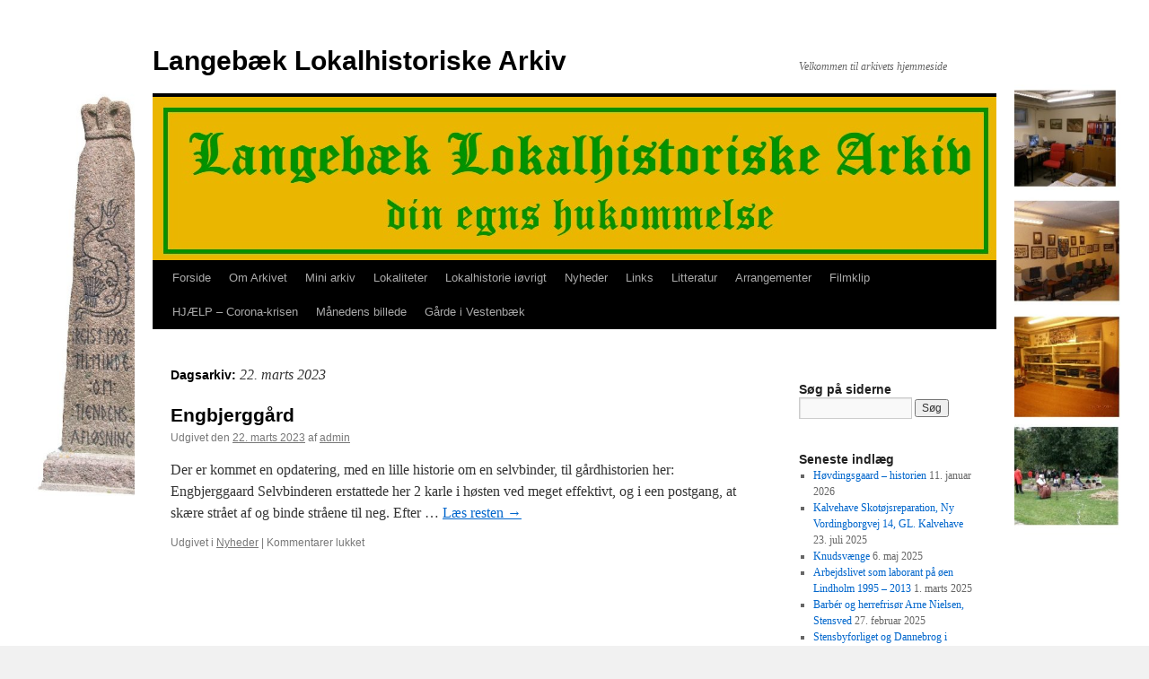

--- FILE ---
content_type: text/html; charset=UTF-8
request_url: https://laloar.dk/2023/03/22/
body_size: 14318
content:
<!DOCTYPE html>
<html lang="da-DK">
<head>
<meta charset="UTF-8" />
<title>
22 | marts | 2023 | Langebæk Lokalhistoriske Arkiv	</title>
<link rel="profile" href="https://gmpg.org/xfn/11" />
<link rel="stylesheet" type="text/css" media="all" href="https://laloar.dk/wp-content/themes/twentyten/style.css?ver=20251202" />
<link rel="pingback" href="https://laloar.dk/xmlrpc.php">
<meta name='robots' content='max-image-preview:large' />
<link rel="alternate" type="application/rss+xml" title="Langebæk Lokalhistoriske Arkiv &raquo; Feed" href="https://laloar.dk/feed/" />
<link rel="alternate" type="application/rss+xml" title="Langebæk Lokalhistoriske Arkiv &raquo;-kommentar-feed" href="https://laloar.dk/comments/feed/" />
<style id='wp-img-auto-sizes-contain-inline-css' type='text/css'>
img:is([sizes=auto i],[sizes^="auto," i]){contain-intrinsic-size:3000px 1500px}
/*# sourceURL=wp-img-auto-sizes-contain-inline-css */
</style>
<style id='wp-emoji-styles-inline-css' type='text/css'>

	img.wp-smiley, img.emoji {
		display: inline !important;
		border: none !important;
		box-shadow: none !important;
		height: 1em !important;
		width: 1em !important;
		margin: 0 0.07em !important;
		vertical-align: -0.1em !important;
		background: none !important;
		padding: 0 !important;
	}
/*# sourceURL=wp-emoji-styles-inline-css */
</style>
<style id='wp-block-library-inline-css' type='text/css'>
:root{--wp-block-synced-color:#7a00df;--wp-block-synced-color--rgb:122,0,223;--wp-bound-block-color:var(--wp-block-synced-color);--wp-editor-canvas-background:#ddd;--wp-admin-theme-color:#007cba;--wp-admin-theme-color--rgb:0,124,186;--wp-admin-theme-color-darker-10:#006ba1;--wp-admin-theme-color-darker-10--rgb:0,107,160.5;--wp-admin-theme-color-darker-20:#005a87;--wp-admin-theme-color-darker-20--rgb:0,90,135;--wp-admin-border-width-focus:2px}@media (min-resolution:192dpi){:root{--wp-admin-border-width-focus:1.5px}}.wp-element-button{cursor:pointer}:root .has-very-light-gray-background-color{background-color:#eee}:root .has-very-dark-gray-background-color{background-color:#313131}:root .has-very-light-gray-color{color:#eee}:root .has-very-dark-gray-color{color:#313131}:root .has-vivid-green-cyan-to-vivid-cyan-blue-gradient-background{background:linear-gradient(135deg,#00d084,#0693e3)}:root .has-purple-crush-gradient-background{background:linear-gradient(135deg,#34e2e4,#4721fb 50%,#ab1dfe)}:root .has-hazy-dawn-gradient-background{background:linear-gradient(135deg,#faaca8,#dad0ec)}:root .has-subdued-olive-gradient-background{background:linear-gradient(135deg,#fafae1,#67a671)}:root .has-atomic-cream-gradient-background{background:linear-gradient(135deg,#fdd79a,#004a59)}:root .has-nightshade-gradient-background{background:linear-gradient(135deg,#330968,#31cdcf)}:root .has-midnight-gradient-background{background:linear-gradient(135deg,#020381,#2874fc)}:root{--wp--preset--font-size--normal:16px;--wp--preset--font-size--huge:42px}.has-regular-font-size{font-size:1em}.has-larger-font-size{font-size:2.625em}.has-normal-font-size{font-size:var(--wp--preset--font-size--normal)}.has-huge-font-size{font-size:var(--wp--preset--font-size--huge)}.has-text-align-center{text-align:center}.has-text-align-left{text-align:left}.has-text-align-right{text-align:right}.has-fit-text{white-space:nowrap!important}#end-resizable-editor-section{display:none}.aligncenter{clear:both}.items-justified-left{justify-content:flex-start}.items-justified-center{justify-content:center}.items-justified-right{justify-content:flex-end}.items-justified-space-between{justify-content:space-between}.screen-reader-text{border:0;clip-path:inset(50%);height:1px;margin:-1px;overflow:hidden;padding:0;position:absolute;width:1px;word-wrap:normal!important}.screen-reader-text:focus{background-color:#ddd;clip-path:none;color:#444;display:block;font-size:1em;height:auto;left:5px;line-height:normal;padding:15px 23px 14px;text-decoration:none;top:5px;width:auto;z-index:100000}html :where(.has-border-color){border-style:solid}html :where([style*=border-top-color]){border-top-style:solid}html :where([style*=border-right-color]){border-right-style:solid}html :where([style*=border-bottom-color]){border-bottom-style:solid}html :where([style*=border-left-color]){border-left-style:solid}html :where([style*=border-width]){border-style:solid}html :where([style*=border-top-width]){border-top-style:solid}html :where([style*=border-right-width]){border-right-style:solid}html :where([style*=border-bottom-width]){border-bottom-style:solid}html :where([style*=border-left-width]){border-left-style:solid}html :where(img[class*=wp-image-]){height:auto;max-width:100%}:where(figure){margin:0 0 1em}html :where(.is-position-sticky){--wp-admin--admin-bar--position-offset:var(--wp-admin--admin-bar--height,0px)}@media screen and (max-width:600px){html :where(.is-position-sticky){--wp-admin--admin-bar--position-offset:0px}}

/*# sourceURL=wp-block-library-inline-css */
</style><style id='global-styles-inline-css' type='text/css'>
:root{--wp--preset--aspect-ratio--square: 1;--wp--preset--aspect-ratio--4-3: 4/3;--wp--preset--aspect-ratio--3-4: 3/4;--wp--preset--aspect-ratio--3-2: 3/2;--wp--preset--aspect-ratio--2-3: 2/3;--wp--preset--aspect-ratio--16-9: 16/9;--wp--preset--aspect-ratio--9-16: 9/16;--wp--preset--color--black: #000;--wp--preset--color--cyan-bluish-gray: #abb8c3;--wp--preset--color--white: #fff;--wp--preset--color--pale-pink: #f78da7;--wp--preset--color--vivid-red: #cf2e2e;--wp--preset--color--luminous-vivid-orange: #ff6900;--wp--preset--color--luminous-vivid-amber: #fcb900;--wp--preset--color--light-green-cyan: #7bdcb5;--wp--preset--color--vivid-green-cyan: #00d084;--wp--preset--color--pale-cyan-blue: #8ed1fc;--wp--preset--color--vivid-cyan-blue: #0693e3;--wp--preset--color--vivid-purple: #9b51e0;--wp--preset--color--blue: #0066cc;--wp--preset--color--medium-gray: #666;--wp--preset--color--light-gray: #f1f1f1;--wp--preset--gradient--vivid-cyan-blue-to-vivid-purple: linear-gradient(135deg,rgb(6,147,227) 0%,rgb(155,81,224) 100%);--wp--preset--gradient--light-green-cyan-to-vivid-green-cyan: linear-gradient(135deg,rgb(122,220,180) 0%,rgb(0,208,130) 100%);--wp--preset--gradient--luminous-vivid-amber-to-luminous-vivid-orange: linear-gradient(135deg,rgb(252,185,0) 0%,rgb(255,105,0) 100%);--wp--preset--gradient--luminous-vivid-orange-to-vivid-red: linear-gradient(135deg,rgb(255,105,0) 0%,rgb(207,46,46) 100%);--wp--preset--gradient--very-light-gray-to-cyan-bluish-gray: linear-gradient(135deg,rgb(238,238,238) 0%,rgb(169,184,195) 100%);--wp--preset--gradient--cool-to-warm-spectrum: linear-gradient(135deg,rgb(74,234,220) 0%,rgb(151,120,209) 20%,rgb(207,42,186) 40%,rgb(238,44,130) 60%,rgb(251,105,98) 80%,rgb(254,248,76) 100%);--wp--preset--gradient--blush-light-purple: linear-gradient(135deg,rgb(255,206,236) 0%,rgb(152,150,240) 100%);--wp--preset--gradient--blush-bordeaux: linear-gradient(135deg,rgb(254,205,165) 0%,rgb(254,45,45) 50%,rgb(107,0,62) 100%);--wp--preset--gradient--luminous-dusk: linear-gradient(135deg,rgb(255,203,112) 0%,rgb(199,81,192) 50%,rgb(65,88,208) 100%);--wp--preset--gradient--pale-ocean: linear-gradient(135deg,rgb(255,245,203) 0%,rgb(182,227,212) 50%,rgb(51,167,181) 100%);--wp--preset--gradient--electric-grass: linear-gradient(135deg,rgb(202,248,128) 0%,rgb(113,206,126) 100%);--wp--preset--gradient--midnight: linear-gradient(135deg,rgb(2,3,129) 0%,rgb(40,116,252) 100%);--wp--preset--font-size--small: 13px;--wp--preset--font-size--medium: 20px;--wp--preset--font-size--large: 36px;--wp--preset--font-size--x-large: 42px;--wp--preset--spacing--20: 0.44rem;--wp--preset--spacing--30: 0.67rem;--wp--preset--spacing--40: 1rem;--wp--preset--spacing--50: 1.5rem;--wp--preset--spacing--60: 2.25rem;--wp--preset--spacing--70: 3.38rem;--wp--preset--spacing--80: 5.06rem;--wp--preset--shadow--natural: 6px 6px 9px rgba(0, 0, 0, 0.2);--wp--preset--shadow--deep: 12px 12px 50px rgba(0, 0, 0, 0.4);--wp--preset--shadow--sharp: 6px 6px 0px rgba(0, 0, 0, 0.2);--wp--preset--shadow--outlined: 6px 6px 0px -3px rgb(255, 255, 255), 6px 6px rgb(0, 0, 0);--wp--preset--shadow--crisp: 6px 6px 0px rgb(0, 0, 0);}:where(.is-layout-flex){gap: 0.5em;}:where(.is-layout-grid){gap: 0.5em;}body .is-layout-flex{display: flex;}.is-layout-flex{flex-wrap: wrap;align-items: center;}.is-layout-flex > :is(*, div){margin: 0;}body .is-layout-grid{display: grid;}.is-layout-grid > :is(*, div){margin: 0;}:where(.wp-block-columns.is-layout-flex){gap: 2em;}:where(.wp-block-columns.is-layout-grid){gap: 2em;}:where(.wp-block-post-template.is-layout-flex){gap: 1.25em;}:where(.wp-block-post-template.is-layout-grid){gap: 1.25em;}.has-black-color{color: var(--wp--preset--color--black) !important;}.has-cyan-bluish-gray-color{color: var(--wp--preset--color--cyan-bluish-gray) !important;}.has-white-color{color: var(--wp--preset--color--white) !important;}.has-pale-pink-color{color: var(--wp--preset--color--pale-pink) !important;}.has-vivid-red-color{color: var(--wp--preset--color--vivid-red) !important;}.has-luminous-vivid-orange-color{color: var(--wp--preset--color--luminous-vivid-orange) !important;}.has-luminous-vivid-amber-color{color: var(--wp--preset--color--luminous-vivid-amber) !important;}.has-light-green-cyan-color{color: var(--wp--preset--color--light-green-cyan) !important;}.has-vivid-green-cyan-color{color: var(--wp--preset--color--vivid-green-cyan) !important;}.has-pale-cyan-blue-color{color: var(--wp--preset--color--pale-cyan-blue) !important;}.has-vivid-cyan-blue-color{color: var(--wp--preset--color--vivid-cyan-blue) !important;}.has-vivid-purple-color{color: var(--wp--preset--color--vivid-purple) !important;}.has-black-background-color{background-color: var(--wp--preset--color--black) !important;}.has-cyan-bluish-gray-background-color{background-color: var(--wp--preset--color--cyan-bluish-gray) !important;}.has-white-background-color{background-color: var(--wp--preset--color--white) !important;}.has-pale-pink-background-color{background-color: var(--wp--preset--color--pale-pink) !important;}.has-vivid-red-background-color{background-color: var(--wp--preset--color--vivid-red) !important;}.has-luminous-vivid-orange-background-color{background-color: var(--wp--preset--color--luminous-vivid-orange) !important;}.has-luminous-vivid-amber-background-color{background-color: var(--wp--preset--color--luminous-vivid-amber) !important;}.has-light-green-cyan-background-color{background-color: var(--wp--preset--color--light-green-cyan) !important;}.has-vivid-green-cyan-background-color{background-color: var(--wp--preset--color--vivid-green-cyan) !important;}.has-pale-cyan-blue-background-color{background-color: var(--wp--preset--color--pale-cyan-blue) !important;}.has-vivid-cyan-blue-background-color{background-color: var(--wp--preset--color--vivid-cyan-blue) !important;}.has-vivid-purple-background-color{background-color: var(--wp--preset--color--vivid-purple) !important;}.has-black-border-color{border-color: var(--wp--preset--color--black) !important;}.has-cyan-bluish-gray-border-color{border-color: var(--wp--preset--color--cyan-bluish-gray) !important;}.has-white-border-color{border-color: var(--wp--preset--color--white) !important;}.has-pale-pink-border-color{border-color: var(--wp--preset--color--pale-pink) !important;}.has-vivid-red-border-color{border-color: var(--wp--preset--color--vivid-red) !important;}.has-luminous-vivid-orange-border-color{border-color: var(--wp--preset--color--luminous-vivid-orange) !important;}.has-luminous-vivid-amber-border-color{border-color: var(--wp--preset--color--luminous-vivid-amber) !important;}.has-light-green-cyan-border-color{border-color: var(--wp--preset--color--light-green-cyan) !important;}.has-vivid-green-cyan-border-color{border-color: var(--wp--preset--color--vivid-green-cyan) !important;}.has-pale-cyan-blue-border-color{border-color: var(--wp--preset--color--pale-cyan-blue) !important;}.has-vivid-cyan-blue-border-color{border-color: var(--wp--preset--color--vivid-cyan-blue) !important;}.has-vivid-purple-border-color{border-color: var(--wp--preset--color--vivid-purple) !important;}.has-vivid-cyan-blue-to-vivid-purple-gradient-background{background: var(--wp--preset--gradient--vivid-cyan-blue-to-vivid-purple) !important;}.has-light-green-cyan-to-vivid-green-cyan-gradient-background{background: var(--wp--preset--gradient--light-green-cyan-to-vivid-green-cyan) !important;}.has-luminous-vivid-amber-to-luminous-vivid-orange-gradient-background{background: var(--wp--preset--gradient--luminous-vivid-amber-to-luminous-vivid-orange) !important;}.has-luminous-vivid-orange-to-vivid-red-gradient-background{background: var(--wp--preset--gradient--luminous-vivid-orange-to-vivid-red) !important;}.has-very-light-gray-to-cyan-bluish-gray-gradient-background{background: var(--wp--preset--gradient--very-light-gray-to-cyan-bluish-gray) !important;}.has-cool-to-warm-spectrum-gradient-background{background: var(--wp--preset--gradient--cool-to-warm-spectrum) !important;}.has-blush-light-purple-gradient-background{background: var(--wp--preset--gradient--blush-light-purple) !important;}.has-blush-bordeaux-gradient-background{background: var(--wp--preset--gradient--blush-bordeaux) !important;}.has-luminous-dusk-gradient-background{background: var(--wp--preset--gradient--luminous-dusk) !important;}.has-pale-ocean-gradient-background{background: var(--wp--preset--gradient--pale-ocean) !important;}.has-electric-grass-gradient-background{background: var(--wp--preset--gradient--electric-grass) !important;}.has-midnight-gradient-background{background: var(--wp--preset--gradient--midnight) !important;}.has-small-font-size{font-size: var(--wp--preset--font-size--small) !important;}.has-medium-font-size{font-size: var(--wp--preset--font-size--medium) !important;}.has-large-font-size{font-size: var(--wp--preset--font-size--large) !important;}.has-x-large-font-size{font-size: var(--wp--preset--font-size--x-large) !important;}
/*# sourceURL=global-styles-inline-css */
</style>

<style id='classic-theme-styles-inline-css' type='text/css'>
/*! This file is auto-generated */
.wp-block-button__link{color:#fff;background-color:#32373c;border-radius:9999px;box-shadow:none;text-decoration:none;padding:calc(.667em + 2px) calc(1.333em + 2px);font-size:1.125em}.wp-block-file__button{background:#32373c;color:#fff;text-decoration:none}
/*# sourceURL=/wp-includes/css/classic-themes.min.css */
</style>
<link rel='stylesheet' id='eeb-css-frontend-css' href='https://laloar.dk/wp-content/plugins/email-encoder-bundle/assets/css/style.css?ver=54d4eedc552c499c4a8d6b89c23d3df1' type='text/css' media='all' />
<link rel='stylesheet' id='dashicons-css' href='https://laloar.dk/wp-includes/css/dashicons.min.css?ver=09e86ec5c189c1fad982c1a096bf4a11' type='text/css' media='all' />
<link rel='stylesheet' id='twentyten-block-style-css' href='https://laloar.dk/wp-content/themes/twentyten/blocks.css?ver=20250220' type='text/css' media='all' />
<link rel='stylesheet' id='fancybox-css' href='https://laloar.dk/wp-content/plugins/easy-fancybox/fancybox/1.5.4/jquery.fancybox.min.css?ver=09e86ec5c189c1fad982c1a096bf4a11' type='text/css' media='screen' />
<style id='fancybox-inline-css' type='text/css'>
#fancybox-outer{background:#fff}#fancybox-content{background:#fff;border-color:#fff;color:inherit;}#fancybox-title,#fancybox-title-float-main{color:#fff}
/*# sourceURL=fancybox-inline-css */
</style>
<script type="text/javascript" src="https://laloar.dk/wp-includes/js/jquery/jquery.min.js?ver=3.7.1" id="jquery-core-js"></script>
<script type="text/javascript" src="https://laloar.dk/wp-includes/js/jquery/jquery-migrate.min.js?ver=3.4.1" id="jquery-migrate-js"></script>
<script type="text/javascript" src="https://laloar.dk/wp-content/plugins/email-encoder-bundle/assets/js/custom.js?ver=2c542c9989f589cd5318f5cef6a9ecd7" id="eeb-js-frontend-js"></script>
<link rel="https://api.w.org/" href="https://laloar.dk/wp-json/" /><link rel="EditURI" type="application/rsd+xml" title="RSD" href="https://laloar.dk/xmlrpc.php?rsd" />
<!-- Analytics by WP Statistics - https://wp-statistics.com -->
<style type="text/css" id="custom-background-css">
body.custom-background { background-image: url("https://laloar.dk/wp-content/uploads/2019/04/baggrund-2019ny.jpg"); background-position: center center; background-size: cover; background-repeat: no-repeat; background-attachment: fixed; }
</style>
	</head>

<body data-rsssl=1 class="archive date custom-background wp-theme-twentyten">
<div id="wrapper" class="hfeed">
		<a href="#content" class="screen-reader-text skip-link">Hop til indhold</a>
	<div id="header">
		<div id="masthead">
			<div id="branding" role="banner">
									<div id="site-title">
						<span>
							<a href="https://laloar.dk/" rel="home" >Langebæk Lokalhistoriske Arkiv</a>
						</span>
					</div>
										<div id="site-description">Velkommen til arkivets hjemmeside</div>
					<img src="https://www.laloar.dk/wp-content/uploads/2018/12/Banner-3.jpg" width="940" height="182" alt="Langebæk Lokalhistoriske Arkiv" srcset="https://laloar.dk/wp-content/uploads/2018/12/Banner-3.jpg 940w, https://laloar.dk/wp-content/uploads/2018/12/Banner-3-300x58.jpg 300w, https://laloar.dk/wp-content/uploads/2018/12/Banner-3-768x149.jpg 768w" sizes="(max-width: 940px) 100vw, 940px" decoding="async" fetchpriority="high" />			</div><!-- #branding -->

			<div id="access" role="navigation">
				<div class="menu-header"><ul id="menu-den-spanske-syge" class="menu"><li id="menu-item-3527" class="menu-item menu-item-type-post_type menu-item-object-page menu-item-home menu-item-3527"><a href="https://laloar.dk/">Forside</a></li>
<li id="menu-item-197" class="menu-item menu-item-type-post_type menu-item-object-page menu-item-has-children menu-item-197"><a href="https://laloar.dk/om-arkivet/">Om Arkivet</a>
<ul class="sub-menu">
	<li id="menu-item-7983" class="menu-item menu-item-type-post_type menu-item-object-page menu-item-7983"><a href="https://laloar.dk/om-arkivet/arkivets-historie/">Arkivets historie</a></li>
	<li id="menu-item-200" class="menu-item menu-item-type-post_type menu-item-object-page menu-item-200"><a href="https://laloar.dk/om-arkivet/bestyrelse/">Bestyrelse</a></li>
	<li id="menu-item-4186" class="menu-item menu-item-type-post_type menu-item-object-page menu-item-4186"><a href="https://laloar.dk/om-arkivet/medarbejdere-og-bestyrelse/">Medarbejdere og bestyrelse</a></li>
	<li id="menu-item-4519" class="menu-item menu-item-type-post_type menu-item-object-page menu-item-4519"><a href="https://laloar.dk/om-arkivet/kontakt/">Kontakt</a></li>
	<li id="menu-item-4201" class="menu-item menu-item-type-post_type menu-item-object-page menu-item-4201"><a href="https://laloar.dk/om-arkivet/vedtaegter/">Vedtægter</a></li>
	<li id="menu-item-204" class="menu-item menu-item-type-post_type menu-item-object-page menu-item-204"><a href="https://laloar.dk/om-arkivet/medlemsskab/">Støttemedlemsskab</a></li>
	<li id="menu-item-4641" class="menu-item menu-item-type-post_type menu-item-object-page menu-item-4641"><a href="https://laloar.dk/om-arkivet/vi-efterlyser/">Vi efterlyser…</a></li>
	<li id="menu-item-2627" class="menu-item menu-item-type-post_type menu-item-object-page menu-item-privacy-policy menu-item-2627"><a rel="privacy-policy" href="https://laloar.dk/om-arkivet/persondatalovgivningen/">Persondatalovgivningen</a></li>
	<li id="menu-item-1937" class="menu-item menu-item-type-post_type menu-item-object-page menu-item-1937"><a href="https://laloar.dk/om-arkivet/hvad-laver-de-paa-et-lokalarkiv/">Hvad laver de på et lokalarkiv?</a></li>
	<li id="menu-item-234" class="menu-item menu-item-type-post_type menu-item-object-page menu-item-234"><a href="https://laloar.dk/om-arkivet/billeder-og-film-i-arkivet/">Billeder og film i arkivet</a></li>
	<li id="menu-item-6465" class="menu-item menu-item-type-post_type menu-item-object-page menu-item-6465"><a href="https://laloar.dk/mindeord-geert-a-nielsen/">Mindeord, Geert A. Nielsen</a></li>
</ul>
</li>
<li id="menu-item-1972" class="menu-item menu-item-type-post_type menu-item-object-page menu-item-1972"><a href="https://laloar.dk/mini-arkiv/">Mini arkiv</a></li>
<li id="menu-item-3542" class="menu-item menu-item-type-post_type menu-item-object-page menu-item-has-children menu-item-3542"><a href="https://laloar.dk/lokaliteter/">Lokaliteter</a>
<ul class="sub-menu">
	<li id="menu-item-3543" class="menu-item menu-item-type-post_type menu-item-object-page menu-item-3543"><a href="https://laloar.dk/lokaliteter/balle-bahl/">Balle/Bahl</a></li>
	<li id="menu-item-3563" class="menu-item menu-item-type-post_type menu-item-object-page menu-item-has-children menu-item-3563"><a href="https://laloar.dk/lokaliteter/kalvehave/">Kalvehave</a>
	<ul class="sub-menu">
		<li id="menu-item-5311" class="menu-item menu-item-type-post_type menu-item-object-page menu-item-5311"><a href="https://laloar.dk/lokaliteter/kalvehave/kalvehavebanen-2/">Kalvehavebanen</a></li>
		<li id="menu-item-4956" class="menu-item menu-item-type-post_type menu-item-object-page menu-item-4956"><a href="https://laloar.dk/lokaliteter/kalvehave/erhverv-i-kalvehave-nn/">Erhverv i Kalvehave</a></li>
		<li id="menu-item-4957" class="menu-item menu-item-type-post_type menu-item-object-page menu-item-4957"><a href="https://laloar.dk/lokaliteter/kalvehave/erindringer-og-lokale-historier-fra-kalvehave/">Erindringer og lokale historier fra Kalvehave</a></li>
		<li id="menu-item-4958" class="menu-item menu-item-type-post_type menu-item-object-page menu-item-4958"><a href="https://laloar.dk/lokaliteter/kalvehave/foreninger-kalvehave/">Foreninger Kalvehave</a></li>
		<li id="menu-item-4963" class="menu-item menu-item-type-post_type menu-item-object-page menu-item-4963"><a href="https://laloar.dk/lokaliteter/kalvehave/idraetsforeninger-i-kalvehave/">Idrætsforeninger i Kalvehave</a></li>
		<li id="menu-item-4955" class="menu-item menu-item-type-post_type menu-item-object-page menu-item-4955"><a href="https://laloar.dk/lokaliteter/kalvehave/kommunalt-stof-i-kalvehave/">Kommunalt stof i Kalvehave</a></li>
		<li id="menu-item-4969" class="menu-item menu-item-type-post_type menu-item-object-page menu-item-4969"><a href="https://laloar.dk/landbrug-i-kalvehave/">Landbrug og ejendomme i Kalvehave</a></li>
		<li id="menu-item-4959" class="menu-item menu-item-type-post_type menu-item-object-page menu-item-4959"><a href="https://laloar.dk/lokaliteter/kalvehave/steder-i-kalvehave/">Steder i Kalvehave</a></li>
	</ul>
</li>
	<li id="menu-item-3358" class="menu-item menu-item-type-post_type menu-item-object-page menu-item-has-children menu-item-3358"><a href="https://laloar.dk/lokaliteter/kindvig/">Kindvig</a>
	<ul class="sub-menu">
		<li id="menu-item-3592" class="menu-item menu-item-type-post_type menu-item-object-page menu-item-3592"><a href="https://laloar.dk/lokaliteter/kindvig/kindvig-brugs/">Kindvig Brugs</a></li>
		<li id="menu-item-3587" class="menu-item menu-item-type-post_type menu-item-object-page menu-item-3587"><a href="https://laloar.dk/lokaliteter/kindvig/de-foerste-femogtyve-aar-i-smaa-kaar/">De første femogtyve Aar i smaa Kaar</a></li>
		<li id="menu-item-3588" class="menu-item menu-item-type-post_type menu-item-object-page menu-item-3588"><a href="https://laloar.dk/lokaliteter/kindvig/fremskridt-og-byggeri-i-andet-femogtyveaar/">Fremskridt og Byggeri i andet Femogtyveaar</a></li>
		<li id="menu-item-3570" class="menu-item menu-item-type-post_type menu-item-object-page menu-item-3570"><a href="https://laloar.dk/lokaliteter/kindvig/nytid-nybyggeri-og-stor-fremgang/">Nytid, Nybyggeri og stor Fremgang</a></li>
		<li id="menu-item-3362" class="menu-item menu-item-type-post_type menu-item-object-page menu-item-3362"><a href="https://laloar.dk/lokaliteter/kindvig/kindvig-skole/">Kindvig skole</a></li>
		<li id="menu-item-3593" class="menu-item menu-item-type-post_type menu-item-object-page menu-item-3593"><a href="https://laloar.dk/lokaliteter/kindvig/kindvig-forsamlingshus/">Kindvig forsamlingshus</a></li>
	</ul>
</li>
	<li id="menu-item-3267" class="menu-item menu-item-type-post_type menu-item-object-page menu-item-has-children menu-item-3267"><a href="https://laloar.dk/lokaliteter/langebaek/">Langebæk</a>
	<ul class="sub-menu">
		<li id="menu-item-3564" class="menu-item menu-item-type-post_type menu-item-object-page menu-item-3564"><a href="https://laloar.dk/lokaliteter/langebaek/langebaek-kommune-2/">Langebæk Kommune</a></li>
		<li id="menu-item-4983" class="menu-item menu-item-type-post_type menu-item-object-page menu-item-4983"><a href="https://laloar.dk/erhverv-i-langebaek/">Erhverv i Langebæk</a></li>
		<li id="menu-item-5014" class="menu-item menu-item-type-post_type menu-item-object-page menu-item-5014"><a href="https://laloar.dk/idraet-i-langebaek/langebaekhallen/erindringer-og-lokale-historier/">Erindringer og lokale historier fra Langebæk</a></li>
		<li id="menu-item-5013" class="menu-item menu-item-type-post_type menu-item-object-page menu-item-5013"><a href="https://laloar.dk/foreninger-i-langebaek/">Foreninger i Langebæk</a></li>
		<li id="menu-item-5002" class="menu-item menu-item-type-post_type menu-item-object-page menu-item-5002"><a href="https://laloar.dk/idraet-i-langebaek/">Idræt i Langebæk</a></li>
		<li id="menu-item-5020" class="menu-item menu-item-type-post_type menu-item-object-page menu-item-5020"><a href="https://laloar.dk/landbrug-i-langebaek/">Landbrug og ejendomme i Langebæk</a></li>
		<li id="menu-item-5005" class="menu-item menu-item-type-post_type menu-item-object-page menu-item-5005"><a href="https://laloar.dk/lokaliteter/langebaek/steder-i-langebaek/">Steder i Langebæk</a></li>
	</ul>
</li>
	<li id="menu-item-3541" class="menu-item menu-item-type-post_type menu-item-object-page menu-item-has-children menu-item-3541"><a href="https://laloar.dk/lokaliteter/mern/">Mern</a>
	<ul class="sub-menu">
		<li id="menu-item-3632" class="menu-item menu-item-type-post_type menu-item-object-page menu-item-3632"><a href="https://laloar.dk/lokaliteter/mern/mern-sogn/">Mern Sogn</a></li>
		<li id="menu-item-5046" class="menu-item menu-item-type-post_type menu-item-object-page menu-item-5046"><a href="https://laloar.dk/lokaliteter/mern/erhverv-i-mern/">Erhverv i Mern</a></li>
		<li id="menu-item-5037" class="menu-item menu-item-type-post_type menu-item-object-page menu-item-5037"><a href="https://laloar.dk/lokaliteter/mern/erindringer-og-lokal-historier-fra-mern/">Erindringer og lokal historier fra Mern</a></li>
		<li id="menu-item-5034" class="menu-item menu-item-type-post_type menu-item-object-page menu-item-5034"><a href="https://laloar.dk/lokaliteter/mern/foreninger-i-mern/">Foreninger i Mern</a></li>
		<li id="menu-item-5032" class="menu-item menu-item-type-post_type menu-item-object-page menu-item-5032"><a href="https://laloar.dk/landbrug-i-mern/">Landbrug i Mern</a></li>
		<li id="menu-item-5040" class="menu-item menu-item-type-post_type menu-item-object-page menu-item-5040"><a href="https://laloar.dk/lokaliteter/mern/steder-i-mern/">Steder i Mern</a></li>
	</ul>
</li>
	<li id="menu-item-3540" class="menu-item menu-item-type-post_type menu-item-object-page menu-item-has-children menu-item-3540"><a href="https://laloar.dk/lokaliteter/roestofte/">Røstofte</a>
	<ul class="sub-menu">
		<li id="menu-item-758" class="menu-item menu-item-type-post_type menu-item-object-page menu-item-758"><a href="https://laloar.dk/lokaliteter/roestofte/roestofte-skov/">Røstofte skov</a></li>
		<li id="menu-item-5635" class="menu-item menu-item-type-post_type menu-item-object-page menu-item-5635"><a href="https://laloar.dk/lokaliteter/oester-egesborg/udskiftningen-i-oester-egesborg-sogn/">Udskiftningen i Røstofte</a></li>
	</ul>
</li>
	<li id="menu-item-3371" class="menu-item menu-item-type-post_type menu-item-object-page menu-item-has-children menu-item-3371"><a href="https://laloar.dk/lokaliteter/sageby/">Sageby</a>
	<ul class="sub-menu">
		<li id="menu-item-1115" class="menu-item menu-item-type-post_type menu-item-object-page menu-item-1115"><a href="https://laloar.dk/lokaliteter/sageby/sagebys-historie-gennem-ca-100-aar-skrevet-af-kristoffer-jensen/">Sagebys historie gennem ca. 100 år, skrevet af Kristoffer Jensen</a></li>
		<li id="menu-item-3643" class="menu-item menu-item-type-post_type menu-item-object-page menu-item-3643"><a href="https://laloar.dk/lokaliteter/sageby/sageby-moellegaard/">Sageby Møllegaard</a></li>
	</ul>
</li>
	<li id="menu-item-4257" class="menu-item menu-item-type-post_type menu-item-object-page menu-item-has-children menu-item-4257"><a href="https://laloar.dk/lokaliteter/sandvig/">Sandvig</a>
	<ul class="sub-menu">
		<li id="menu-item-3591" class="menu-item menu-item-type-post_type menu-item-object-page menu-item-3591"><a href="https://laloar.dk/lokaliteter/sandvig/karen-johansen-smeds/">Karen Johansen Smeds</a></li>
	</ul>
</li>
	<li id="menu-item-3403" class="menu-item menu-item-type-post_type menu-item-object-page menu-item-has-children menu-item-3403"><a href="https://laloar.dk/lokaliteter/skalsby/">Skalsby</a>
	<ul class="sub-menu">
		<li id="menu-item-3644" class="menu-item menu-item-type-post_type menu-item-object-page menu-item-3644"><a href="https://laloar.dk/lokaliteter/skalsby/skalsbygaard-2/">Skalsbygaard</a></li>
	</ul>
</li>
	<li id="menu-item-3569" class="menu-item menu-item-type-post_type menu-item-object-page menu-item-has-children menu-item-3569"><a href="https://laloar.dk/lokaliteter/skovhuse/">Skovhuse</a>
	<ul class="sub-menu">
		<li id="menu-item-2345" class="menu-item menu-item-type-post_type menu-item-object-page menu-item-2345"><a href="https://laloar.dk/lokaliteter/skovhuse/skovhuse-brugsforening-stiftet-23-2-1919/">Skovhuse Brugsforening, stiftet 23.2. 1919</a></li>
		<li id="menu-item-3589" class="menu-item menu-item-type-post_type menu-item-object-page menu-item-3589"><a href="https://laloar.dk/lokaliteter/skovhuse/doedkogeriet-i-skovhuse/">Dødkogeriet i Skovhuse</a></li>
	</ul>
</li>
	<li id="menu-item-3539" class="menu-item menu-item-type-post_type menu-item-object-page menu-item-has-children menu-item-3539"><a href="https://laloar.dk/lokaliteter/stensby/">Stensby</a>
	<ul class="sub-menu">
		<li id="menu-item-3538" class="menu-item menu-item-type-post_type menu-item-object-page menu-item-3538"><a href="https://laloar.dk/lokaliteter/stensby/stensby-sogn/">Stensby Sogn</a></li>
		<li id="menu-item-10871" class="menu-item menu-item-type-post_type menu-item-object-page menu-item-10871"><a href="https://laloar.dk/lokaliteter/stensby/stensby-erhverv/">Stensby- Erhverv</a></li>
		<li id="menu-item-10859" class="menu-item menu-item-type-post_type menu-item-object-page menu-item-10859"><a href="https://laloar.dk/lokaliteter/stensby/erindringer-fra-stensby/">Erindringer fra Stensby</a></li>
		<li id="menu-item-10876" class="menu-item menu-item-type-post_type menu-item-object-page menu-item-10876"><a href="https://laloar.dk/lokaliteter/stensby/landbrug-i-stensby/">Landbrug i Stensby</a></li>
		<li id="menu-item-10870" class="menu-item menu-item-type-post_type menu-item-object-page menu-item-10870"><a href="https://laloar.dk/lokaliteter/stensby/stensby-foreninger/">Stensby Foreninger</a></li>
		<li id="menu-item-10867" class="menu-item menu-item-type-post_type menu-item-object-page menu-item-10867"><a href="https://laloar.dk/lokaliteter/stensby/stensbygaard/">Stensbygård</a></li>
		<li id="menu-item-10869" class="menu-item menu-item-type-post_type menu-item-object-page menu-item-10869"><a href="https://laloar.dk/lokaliteter/stensby/stensby-steder/">Stensby – steder</a></li>
	</ul>
</li>
	<li id="menu-item-3537" class="menu-item menu-item-type-post_type menu-item-object-page menu-item-has-children menu-item-3537"><a href="https://laloar.dk/lokaliteter/stensved-2/">Stensved</a>
	<ul class="sub-menu">
		<li id="menu-item-5845" class="menu-item menu-item-type-post_type menu-item-object-page menu-item-5845"><a href="https://laloar.dk/erhverv-i-stensved/">Erhverv i Stensved</a></li>
		<li id="menu-item-5848" class="menu-item menu-item-type-post_type menu-item-object-page menu-item-5848"><a href="https://laloar.dk/erindringer-fra-stensved/">Erindringer fra Stensved</a></li>
		<li id="menu-item-5841" class="menu-item menu-item-type-post_type menu-item-object-page menu-item-5841"><a href="https://laloar.dk/foreninger-i-stensved/">Foreninger i Stensved</a></li>
		<li id="menu-item-5836" class="menu-item menu-item-type-post_type menu-item-object-page menu-item-5836"><a href="https://laloar.dk/idraet-i-stensved/">Idræt i Stensved</a></li>
		<li id="menu-item-5851" class="menu-item menu-item-type-post_type menu-item-object-page menu-item-5851"><a href="https://laloar.dk/landbrug-i-stensved/">Landbrug i Stensved</a></li>
		<li id="menu-item-5856" class="menu-item menu-item-type-post_type menu-item-object-page menu-item-5856"><a href="https://laloar.dk/steder-i-stensved/">Steder i Stensved</a></li>
	</ul>
</li>
	<li id="menu-item-3391" class="menu-item menu-item-type-post_type menu-item-object-page menu-item-has-children menu-item-3391"><a href="https://laloar.dk/lokaliteter/staarby/">Stårby</a>
	<ul class="sub-menu">
		<li id="menu-item-9167" class="menu-item menu-item-type-post_type menu-item-object-page menu-item-9167"><a href="https://laloar.dk/lokalhistorier/gaardhistorier/gaarde-i-staarby/">Gårde i Stårby</a></li>
		<li id="menu-item-9166" class="menu-item menu-item-type-post_type menu-item-object-page menu-item-9166"><a href="https://laloar.dk/lokalhistorier/gaardhistorier/gaarde-i-staarby/staarby-alderdomshjem-fattiggaard/">Stårby Alderdomshjem / Fattiggård</a></li>
		<li id="menu-item-3660" class="menu-item menu-item-type-post_type menu-item-object-page menu-item-3660"><a href="https://laloar.dk/lokaliteter/staarby/staarby-moelle/">Stårby mølle</a></li>
	</ul>
</li>
	<li id="menu-item-3536" class="menu-item menu-item-type-post_type menu-item-object-page menu-item-has-children menu-item-3536"><a href="https://laloar.dk/lokaliteter/tolstrup/">Tolstrup</a>
	<ul class="sub-menu">
		<li id="menu-item-3662" class="menu-item menu-item-type-post_type menu-item-object-page menu-item-3662"><a href="https://laloar.dk/lokaliteter/tolstrup/tolstrup-forsamlingshus-tidl-samlingshuset-for-oester-egesborg-sogn/">Tolstrup Forsamlingshus tidl. Samlingshuset for Øster Egesborg sogn</a></li>
		<li id="menu-item-3661" class="menu-item menu-item-type-post_type menu-item-object-page menu-item-3661"><a href="https://laloar.dk/lokaliteter/tolstrup/tolstruphus/">Tolstruphus</a></li>
	</ul>
</li>
	<li id="menu-item-5196" class="menu-item menu-item-type-post_type menu-item-object-page menu-item-has-children menu-item-5196"><a href="https://laloar.dk/lokaliteter/taageby/">Tågeby</a>
	<ul class="sub-menu">
		<li id="menu-item-5194" class="menu-item menu-item-type-post_type menu-item-object-page menu-item-5194"><a href="https://laloar.dk/kaergaard-taagebyvej-5/">Kærgård, Tågebyvej 5</a></li>
		<li id="menu-item-5392" class="menu-item menu-item-type-post_type menu-item-object-page menu-item-5392"><a href="https://laloar.dk/kildevang-taagebyvej-4a/">Kildevang, Tågebyvej 4a</a></li>
	</ul>
</li>
	<li id="menu-item-3535" class="menu-item menu-item-type-post_type menu-item-object-page menu-item-has-children menu-item-3535"><a href="https://laloar.dk/lokaliteter/viemose-2/">Viemose</a>
	<ul class="sub-menu">
		<li id="menu-item-10314" class="menu-item menu-item-type-post_type menu-item-object-page menu-item-10314"><a href="https://laloar.dk/lokaliteter/viemose-2/erhver-i-viemose/">Erhverv i Viemose</a></li>
		<li id="menu-item-10312" class="menu-item menu-item-type-post_type menu-item-object-page menu-item-10312"><a href="https://laloar.dk/lokaliteter/viemose-2/erindringer-og-lokale-historier-i-viemose/">Erindringer og lokale historier i Viemose</a></li>
		<li id="menu-item-10313" class="menu-item menu-item-type-post_type menu-item-object-page menu-item-10313"><a href="https://laloar.dk/lokaliteter/viemose-2/foreninger-i-viemose/">Foreninger i Viemose</a></li>
		<li id="menu-item-10311" class="menu-item menu-item-type-post_type menu-item-object-page menu-item-10311"><a href="https://laloar.dk/lokaliteter/viemose-2/institutioner-i-viemose/">Institutioner i Viemose</a></li>
	</ul>
</li>
	<li id="menu-item-43999" class="menu-item menu-item-type-post_type menu-item-object-page menu-item-has-children menu-item-43999"><a href="https://laloar.dk/lokaliteter/vestenbaek/">Vestenbæk</a>
	<ul class="sub-menu">
		<li id="menu-item-44000" class="menu-item menu-item-type-post_type menu-item-object-page menu-item-44000"><a href="https://laloar.dk/lokaliteter/vestenbaek/gaarde-i-vestenbaek/">Gårde i Vestenbæk</a></li>
	</ul>
</li>
	<li id="menu-item-3534" class="menu-item menu-item-type-post_type menu-item-object-page menu-item-has-children menu-item-3534"><a href="https://laloar.dk/lokaliteter/oester-egesborg/">Øster Egesborg</a>
	<ul class="sub-menu">
		<li id="menu-item-10276" class="menu-item menu-item-type-post_type menu-item-object-page menu-item-10276"><a href="https://laloar.dk/lokaliteter/oester-egesborg/personer-og-familier-i-oester-egesborg-sogn/">Erindringer og lokale historier i Øster Egesborg Sogn</a></li>
		<li id="menu-item-10266" class="menu-item menu-item-type-post_type menu-item-object-page menu-item-10266"><a href="https://laloar.dk/erhverv-i-oester-egesborg/">Erhverv i Øster Egesborg</a></li>
		<li id="menu-item-10278" class="menu-item menu-item-type-post_type menu-item-object-page menu-item-10278"><a href="https://laloar.dk/lokaliteter/oester-egesborg/foreninger-i-oester-egesborg/">Foreninger i Øster Egesborg</a></li>
		<li id="menu-item-14214" class="menu-item menu-item-type-post_type menu-item-object-page menu-item-14214"><a href="https://laloar.dk/lokaliteter/oester-egesborg/lokaliteter-i-oester-egesborg-sogn/">Lokaliteter i Øster Egesborg sogn</a></li>
		<li id="menu-item-10284" class="menu-item menu-item-type-post_type menu-item-object-page menu-item-10284"><a href="https://laloar.dk/lokaliteter/oester-egesborg/om-sognet-skolerne-og-kirken/">Sognet, skolerne og kirken</a></li>
	</ul>
</li>
</ul>
</li>
<li id="menu-item-189" class="menu-item menu-item-type-post_type menu-item-object-page menu-item-has-children menu-item-189"><a href="https://laloar.dk/lokalhistorier/">Lokalhistorie iøvrigt</a>
<ul class="sub-menu">
	<li id="menu-item-12258" class="menu-item menu-item-type-post_type menu-item-object-page menu-item-has-children menu-item-12258"><a href="https://laloar.dk/lokalhistorier/2-verdenskrig-historier-og-billeder/">2. Verdenskrig – historier og billeder</a>
	<ul class="sub-menu">
		<li id="menu-item-13303" class="menu-item menu-item-type-post_type menu-item-object-page menu-item-13303"><a href="https://laloar.dk/lokalhistorier/2-verdenskrig-historier-og-billeder/barndomsminder-fra-2-verdenskrig/">Barndomsminder fra 2 Verdenskrig</a></li>
		<li id="menu-item-5933" class="menu-item menu-item-type-post_type menu-item-object-page menu-item-5933"><a href="https://laloar.dk/lokalhistorier/2-verdenskrig-historier-og-billeder/befrielsen-5-maj-1945/">Befrielsen 5. maj 1945</a></li>
		<li id="menu-item-13243" class="menu-item menu-item-type-post_type menu-item-object-page menu-item-13243"><a href="https://laloar.dk/idraet-i-langebaek/langebaekhallen/erindringer-og-lokale-historier/emanuel-jeppesen-og-tyskerne/">Emanuel Jeppesen og tyskerne</a></li>
		<li id="menu-item-14210" class="menu-item menu-item-type-post_type menu-item-object-page menu-item-14210"><a href="https://laloar.dk/lokalhistorier/2-verdenskrig-historier-og-billeder/flystyrtet-i-oerslev-kohave/">Flystyrtet i Ørslev Kohave</a></li>
		<li id="menu-item-13468" class="menu-item menu-item-type-post_type menu-item-object-page menu-item-13468"><a href="https://laloar.dk/lokalhistorier/2-verdenskrig-historier-og-billeder/interneringslejren-paa-lekkende/">Interneringslejren på Lekkende</a></li>
		<li id="menu-item-12836" class="menu-item menu-item-type-post_type menu-item-object-page menu-item-12836"><a href="https://laloar.dk/lokalhistorier/2-verdenskrig-historier-og-billeder/kalvehavetoget-stoppes-af-tyskerne/">Kalvehavetoget stoppes af tyskerne</a></li>
		<li id="menu-item-12834" class="menu-item menu-item-type-post_type menu-item-object-page menu-item-12834"><a href="https://laloar.dk/lokalhistorier/2-verdenskrig-historier-og-billeder/kvindlige-medlemmer-under-besaettelsen/">Kvindelige medlemmer under besættelsen</a></li>
		<li id="menu-item-15220" class="menu-item menu-item-type-post_type menu-item-object-page menu-item-15220"><a href="https://laloar.dk/lokalhistorier/2-verdenskrig-historier-og-billeder/mobiliseringen-under-2-verdenskrig/">Mobiliseringen under 2. Verdenskrig</a></li>
		<li id="menu-item-12579" class="menu-item menu-item-type-post_type menu-item-object-page menu-item-12579"><a href="https://laloar.dk/lokalhistorier/2-verdenskrig-historier-og-billeder/otto-nielsen-stensved/">Otto Nielsen, Stensved</a></li>
		<li id="menu-item-12835" class="menu-item menu-item-type-post_type menu-item-object-page menu-item-12835"><a href="https://laloar.dk/lokalhistorier/2-verdenskrig-historier-og-billeder/sandvig-gruppen/">Sandvig-gruppen</a></li>
		<li id="menu-item-13022" class="menu-item menu-item-type-post_type menu-item-object-page menu-item-13022"><a href="https://laloar.dk/lokalhistorier/2-verdenskrig-historier-og-billeder/sang-af-fr-moeller-nr-mern-om-befrielsen/">Sang af Fr. Møller Nr. Mern om befrielsen</a></li>
		<li id="menu-item-13620" class="menu-item menu-item-type-post_type menu-item-object-page menu-item-13620"><a href="https://laloar.dk/lokalhistorier/2-verdenskrig-historier-og-billeder/thomas-nielsen-erindring-om-5-maj-1945/">Thomas Nielsen – Erindring om 5. maj 1945</a></li>
		<li id="menu-item-13242" class="menu-item menu-item-type-post_type menu-item-object-page menu-item-13242"><a href="https://laloar.dk/lokaliteter/stensby/erindringer-fra-stensby/torpedobaaden-ss-havoernen-ved-stammenakke/">Torpedobåden ”SS Havørnen”, ved Stammenakke</a></li>
	</ul>
</li>
	<li id="menu-item-3860" class="menu-item menu-item-type-post_type menu-item-object-page menu-item-has-children menu-item-3860"><a href="https://laloar.dk/lokalhistorier/gaardhistorier/">Gårdhistorier</a>
	<ul class="sub-menu">
		<li id="menu-item-4094" class="menu-item menu-item-type-post_type menu-item-object-page menu-item-4094"><a href="https://laloar.dk/lokalhistorier/gaardhistorier/gaarde-i-kalvehave/">Gårde i Kalvehave</a></li>
		<li id="menu-item-4151" class="menu-item menu-item-type-post_type menu-item-object-page menu-item-4151"><a href="https://laloar.dk/lokalhistorier/gaardhistorier/gaarde-i-bahl/">Gårde i Bahl</a></li>
		<li id="menu-item-4427" class="menu-item menu-item-type-post_type menu-item-object-page menu-item-4427"><a href="https://laloar.dk/lokalhistorier/gaardhistorier/gaarde-i-langebaek/">Gårde i Langebæk</a></li>
		<li id="menu-item-4504" class="menu-item menu-item-type-post_type menu-item-object-page menu-item-4504"><a href="https://laloar.dk/lokalhistorier/gaardhistorier/gaarde-i-viemose/">Gårde i Viemose</a></li>
		<li id="menu-item-4097" class="menu-item menu-item-type-post_type menu-item-object-page menu-item-4097"><a href="https://laloar.dk/lokalhistorier/gaardhistorier/gaarde-i-stensby/">Gårde i Stensby</a></li>
		<li id="menu-item-4098" class="menu-item menu-item-type-post_type menu-item-object-page menu-item-4098"><a href="https://laloar.dk/lokalhistorier/gaardhistorier/gaarde-i-oester-egesborg/">Gårde i Øster Egesborg</a></li>
		<li id="menu-item-4267" class="menu-item menu-item-type-post_type menu-item-object-page menu-item-4267"><a href="https://laloar.dk/lokalhistorier/gaardhistorier/gaarde-i-roestofte/">Gårde i Røstofte</a></li>
		<li id="menu-item-4096" class="menu-item menu-item-type-post_type menu-item-object-page menu-item-4096"><a href="https://laloar.dk/lokalhistorier/gaardhistorier/gaarde-i-staarby/">Gårde i Stårby</a></li>
		<li id="menu-item-4171" class="menu-item menu-item-type-post_type menu-item-object-page menu-item-4171"><a href="https://laloar.dk/lokalhistorier/gaardhistorier/gaarde-i-tolstrup/">Gårde i Tolstrup</a></li>
		<li id="menu-item-4413" class="menu-item menu-item-type-post_type menu-item-object-page menu-item-4413"><a href="https://laloar.dk/lokalhistorier/gaardhistorier/gaarde-i-skovhuse/">Gårde i Skovhuse</a></li>
		<li id="menu-item-4411" class="menu-item menu-item-type-post_type menu-item-object-page menu-item-4411"><a href="https://laloar.dk/lokalhistorier/gaardhistorier/gaarde-i-nr-mern-hoevdingsgaard/">Gårde i Nr. Mern</a></li>
		<li id="menu-item-4412" class="menu-item menu-item-type-post_type menu-item-object-page menu-item-4412"><a href="https://laloar.dk/lokalhistorier/gaardhistorier/gaarde-i-sdr-mern/">Gårde i Sdr. Mern</a></li>
		<li id="menu-item-4549" class="menu-item menu-item-type-post_type menu-item-object-page menu-item-4549"><a href="https://laloar.dk/lokalhistorier/gaardhistorier/gaarde-i-kindvig/">Gårde i Kindvig</a></li>
		<li id="menu-item-6890" class="menu-item menu-item-type-post_type menu-item-object-page menu-item-6890"><a href="https://laloar.dk/lokalhistorier/gaardhistorier/gaarde-i-sageby/">Gårde i Sageby</a></li>
		<li id="menu-item-4298" class="menu-item menu-item-type-post_type menu-item-object-page menu-item-4298"><a href="https://laloar.dk/lokalhistorier/gaardhistorier/gaarde-i-sandvig/">Gårde i Sandvig</a></li>
		<li id="menu-item-4465" class="menu-item menu-item-type-post_type menu-item-object-page menu-item-4465"><a href="https://laloar.dk/lokalhistorier/gaardhistorier/gaarde-i-mern-sogn-ioevrigt/">Gårde i Mern Sogn – iøvrigt</a></li>
		<li id="menu-item-43998" class="menu-item menu-item-type-post_type menu-item-object-page menu-item-43998"><a href="https://laloar.dk/lokaliteter/vestenbaek/gaarde-i-vestenbaek/">Gårde i Vestenbæk</a></li>
	</ul>
</li>
	<li id="menu-item-5900" class="menu-item menu-item-type-post_type menu-item-object-page menu-item-5900"><a href="https://laloar.dk/informationstavler-i-arkivets-omraade/">Informationstavler i arkivets område</a></li>
	<li id="menu-item-12837" class="menu-item menu-item-type-post_type menu-item-object-page menu-item-12837"><a href="https://laloar.dk/lokalhistorier/kalvehave-pastorat/">Kalvehave Præster</a></li>
	<li id="menu-item-2252" class="menu-item menu-item-type-post_type menu-item-object-page menu-item-2252"><a href="https://laloar.dk/lokalhistorier/maaleenheder-gl-maal/">Måleenheder, gl. mål</a></li>
	<li id="menu-item-9598" class="menu-item menu-item-type-post_type menu-item-object-page menu-item-9598"><a href="https://laloar.dk/lokalhistorier/langebaek-leksikon/">Langebæk Leksikon</a></li>
	<li id="menu-item-2016" class="menu-item menu-item-type-post_type menu-item-object-page menu-item-2016"><a href="https://laloar.dk/lokalhistorier/om-behandling-af-krudt/">Om behandling af Krudt!!</a></li>
	<li id="menu-item-6033" class="menu-item menu-item-type-post_type menu-item-object-page menu-item-6033"><a href="https://laloar.dk/lokalhistorier/specielle-dage/">Specielle dage</a></li>
	<li id="menu-item-6207" class="menu-item menu-item-type-post_type menu-item-object-page menu-item-6207"><a href="https://laloar.dk/lokalhistorier/sydsjaelland-kulturteater/">Sydsjællands Kulturteater</a></li>
	<li id="menu-item-4784" class="menu-item menu-item-type-post_type menu-item-object-page menu-item-4784"><a href="https://laloar.dk/lokalhistorier/sydsjaellands-skomagermester-forening/">Sydsjællands Skomagermester Forening</a></li>
	<li id="menu-item-44129" class="menu-item menu-item-type-post_type menu-item-object-post menu-item-44129"><a href="https://laloar.dk/lokalhistorie-ioevigt-den-spanske-syge/">Den Spanske Syge</a></li>
	<li id="menu-item-2194" class="menu-item menu-item-type-post_type menu-item-object-page menu-item-2194"><a href="https://laloar.dk/lokalhistorier/vandmoeller/">Vandmøller</a></li>
	<li id="menu-item-10111" class="menu-item menu-item-type-post_type menu-item-object-page menu-item-10111"><a href="https://laloar.dk/lokalhistorier/vejrvarlser/">Vejrvarlser</a></li>
	<li id="menu-item-3684" class="menu-item menu-item-type-post_type menu-item-object-page menu-item-3684"><a href="https://laloar.dk/lokalhistorier/udskiftningen/">Udskiftningen</a></li>
</ul>
</li>
<li id="menu-item-187" class="menu-item menu-item-type-post_type menu-item-object-page current_page_parent menu-item-187"><a href="https://laloar.dk/nyheder/">Nyheder</a></li>
<li id="menu-item-195" class="menu-item menu-item-type-post_type menu-item-object-page menu-item-195"><a href="https://laloar.dk/links/">Links</a></li>
<li id="menu-item-3900" class="menu-item menu-item-type-post_type menu-item-object-page menu-item-has-children menu-item-3900"><a href="https://laloar.dk/litteratur/">Litteratur</a>
<ul class="sub-menu">
	<li id="menu-item-3904" class="menu-item menu-item-type-post_type menu-item-object-page menu-item-3904"><a href="https://laloar.dk/litteratur/aviser/">Aviser</a></li>
	<li id="menu-item-4248" class="menu-item menu-item-type-post_type menu-item-object-page menu-item-4248"><a href="https://laloar.dk/litteratur/bogsalg/">Bogsalg</a></li>
	<li id="menu-item-4704" class="menu-item menu-item-type-post_type menu-item-object-page menu-item-4704"><a href="https://laloar.dk/litteratur/foreningblad/">Foreningsblad</a></li>
	<li id="menu-item-4126" class="menu-item menu-item-type-post_type menu-item-object-page menu-item-4126"><a href="https://laloar.dk/litteratur/opslagvaerker/">Opslagsværker</a></li>
	<li id="menu-item-4620" class="menu-item menu-item-type-post_type menu-item-object-page menu-item-4620"><a href="https://laloar.dk/litteratur/skatteboeger/">Skattebøger</a></li>
	<li id="menu-item-4621" class="menu-item menu-item-type-post_type menu-item-object-page menu-item-4621"><a href="https://laloar.dk/litteratur/vejvisere/">Vejvisere</a></li>
</ul>
</li>
<li id="menu-item-4312" class="menu-item menu-item-type-post_type menu-item-object-page menu-item-has-children menu-item-4312"><a href="https://laloar.dk/arrangementer-arrangementer-2023/arrangementer/">Arrangementer</a>
<ul class="sub-menu">
	<li id="menu-item-32911" class="menu-item menu-item-type-post_type menu-item-object-page menu-item-32911"><a href="https://laloar.dk/arrangementer-arrangementer-2023/arrangementer/arrangementer-2022/">Arrangementer 2022</a></li>
	<li id="menu-item-32861" class="menu-item menu-item-type-post_type menu-item-object-page menu-item-32861"><a href="https://laloar.dk/arrangementer-arrangementer-2023/arrangementer/arrangementer-2021/">Arrangementer 2021</a></li>
	<li id="menu-item-10570" class="menu-item menu-item-type-post_type menu-item-object-page menu-item-10570"><a href="https://laloar.dk/arrangementer-arrangementer-2023/arrangementer/arrangementer-2020/">Arrangementer 2020</a></li>
	<li id="menu-item-5305" class="menu-item menu-item-type-post_type menu-item-object-page menu-item-has-children menu-item-5305"><a href="https://laloar.dk/arrangementer-arrangementer-2023/arrangementer/arrangementer-2019/">Arrangementer 2019</a>
	<ul class="sub-menu">
		<li id="menu-item-7981" class="menu-item menu-item-type-post_type menu-item-object-page menu-item-7981"><a href="https://laloar.dk/40-aars-jubilaeum-i-langebaek-lokalhistoriske-arkiv/">40 års Jubilæum i Langebæk Lokalhistoriske Arkiv</a></li>
	</ul>
</li>
	<li id="menu-item-5230" class="menu-item menu-item-type-post_type menu-item-object-page menu-item-5230"><a href="https://laloar.dk/arrangementer-2018/">Arrangementer 2018</a></li>
	<li id="menu-item-5231" class="menu-item menu-item-type-post_type menu-item-object-page menu-item-5231"><a href="https://laloar.dk/arrangementer-2017/">Arrangementer 2017</a></li>
	<li id="menu-item-5232" class="menu-item menu-item-type-post_type menu-item-object-page menu-item-5232"><a href="https://laloar.dk/arrangementer-2016/">Arrangementer 2016</a></li>
	<li id="menu-item-5224" class="menu-item menu-item-type-post_type menu-item-object-page menu-item-5224"><a href="https://laloar.dk/arrangementer-arrangementer-2023/arrangementer/arrangementer-2015/">Arrangementer 2015</a></li>
	<li id="menu-item-5225" class="menu-item menu-item-type-post_type menu-item-object-page menu-item-5225"><a href="https://laloar.dk/arrangementer-arrangementer-2023/arrangementer/arrangementer-2014/">Arrangementer 2014</a></li>
	<li id="menu-item-5226" class="menu-item menu-item-type-post_type menu-item-object-page menu-item-5226"><a href="https://laloar.dk/arrangementer-arrangementer-2023/arrangementer/arrangementer-2013/">Arrangementer 2013</a></li>
	<li id="menu-item-4810" class="menu-item menu-item-type-post_type menu-item-object-page menu-item-4810"><a href="https://laloar.dk/arrangementer-arrangementer-2023/arrangementer/arrangementer-2012/">Arrangementer 2012</a></li>
	<li id="menu-item-4811" class="menu-item menu-item-type-post_type menu-item-object-page menu-item-4811"><a href="https://laloar.dk/arrangementer-arrangementer-2023/arrangementer/arrangementer-2011/">Arrangementer 2011</a></li>
	<li id="menu-item-4806" class="menu-item menu-item-type-post_type menu-item-object-page menu-item-4806"><a href="https://laloar.dk/arrangementer-arrangementer-2023/arrangementer/arrangementer-2010/">Arrangementer 2010</a></li>
	<li id="menu-item-4812" class="menu-item menu-item-type-post_type menu-item-object-page menu-item-4812"><a href="https://laloar.dk/arrangementer-arrangementer-2023/arrangementer/arrangementer-2009/">Arrangementer 2009</a></li>
	<li id="menu-item-4550" class="menu-item menu-item-type-post_type menu-item-object-page menu-item-4550"><a href="https://laloar.dk/arrangementer-arrangementer-2023/arrangementer/arrangementer-2008/">Arrangementer 2008</a></li>
	<li id="menu-item-4369" class="menu-item menu-item-type-post_type menu-item-object-page menu-item-4369"><a href="https://laloar.dk/arrangementer-arrangementer-2023/arrangementer/arrangementer-2007/">Arrangementer 2007</a></li>
	<li id="menu-item-4354" class="menu-item menu-item-type-post_type menu-item-object-page menu-item-4354"><a href="https://laloar.dk/arrangementer-arrangementer-2023/arrangementer/arrangementer-2006/">Arrangementer 2006</a></li>
	<li id="menu-item-4341" class="menu-item menu-item-type-post_type menu-item-object-page menu-item-4341"><a href="https://laloar.dk/arrangementer-arrangementer-2023/arrangementer/arrangementer-2005/">Arrangementer 2005</a></li>
	<li id="menu-item-4315" class="menu-item menu-item-type-post_type menu-item-object-page menu-item-4315"><a href="https://laloar.dk/arrangementer-arrangementer-2023/arrangementer/arrangementer-2004/">Arrangementer 2004</a></li>
</ul>
</li>
<li id="menu-item-5404" class="menu-item menu-item-type-post_type menu-item-object-page menu-item-has-children menu-item-5404"><a href="https://laloar.dk/filmklip/">Filmklip</a>
<ul class="sub-menu">
	<li id="menu-item-5415" class="menu-item menu-item-type-post_type menu-item-object-page menu-item-5415"><a href="https://laloar.dk/filmklip/arkivets-film/">Arkivets film</a></li>
	<li id="menu-item-5419" class="menu-item menu-item-type-post_type menu-item-object-page menu-item-5419"><a href="https://laloar.dk/filmklip/filmcentralen/">Filmcentralen</a></li>
	<li id="menu-item-5411" class="menu-item menu-item-type-post_type menu-item-object-page menu-item-5411"><a href="https://laloar.dk/filmklip/film-paa-youtube/">Film på Youtube</a></li>
	<li id="menu-item-9855" class="menu-item menu-item-type-post_type menu-item-object-page menu-item-9855"><a href="https://laloar.dk/filmklip/tv2-oest/">TV2-Øst</a></li>
</ul>
</li>
<li id="menu-item-11996" class="menu-item menu-item-type-post_type menu-item-object-page menu-item-has-children menu-item-11996"><a href="https://laloar.dk/hjaelp-os-med-billeder-og-beretninger-fra-corona-krisen/">HJÆLP &#8211; Corona-krisen</a>
<ul class="sub-menu">
	<li id="menu-item-13044" class="menu-item menu-item-type-post_type menu-item-object-page menu-item-13044"><a href="https://laloar.dk/hjaelp-os-med-billeder-og-beretninger-fra-corona-krisen/oestergaardsstraede-1/">Østergårdsstræde 1</a></li>
	<li id="menu-item-13267" class="menu-item menu-item-type-post_type menu-item-object-page menu-item-13267"><a href="https://laloar.dk/hjaelp-os-med-billeder-og-beretninger-fra-corona-krisen/vers-om-corona/">Vers om Corona</a></li>
</ul>
</li>
<li id="menu-item-32670" class="menu-item menu-item-type-post_type menu-item-object-page menu-item-32670"><a href="https://laloar.dk/maanedens-billede/">Månedens billede</a></li>
<li id="menu-item-44028" class="menu-item menu-item-type-post_type menu-item-object-page menu-item-44028"><a href="https://laloar.dk/lokaliteter/vestenbaek/gaarde-i-vestenbaek/">Gårde i Vestenbæk</a></li>
</ul></div>			</div><!-- #access -->
		</div><!-- #masthead -->
	</div><!-- #header -->

	<div id="main">

		<div id="container">
			<div id="content" role="main">


			<h1 class="page-title">
			Dagsarkiv: <span>22. marts 2023</span>			</h1>





	
			<div id="post-42834" class="post-42834 post type-post status-publish format-standard hentry category-nyheder">
			<h2 class="entry-title"><a href="https://laloar.dk/engbjerggaard/" rel="bookmark">Engbjerggård</a></h2>

			<div class="entry-meta">
				<span class="meta-prep meta-prep-author">Udgivet den</span> <a href="https://laloar.dk/engbjerggaard/" title="22:35" rel="bookmark"><span class="entry-date">22. marts 2023</span></a> <span class="meta-sep">af</span> <span class="author vcard"><a class="url fn n" href="https://laloar.dk/author/admin/" title="Vis alle indlæg af admin">admin</a></span>			</div><!-- .entry-meta -->

					<div class="entry-summary">
				<p>Der er kommet en opdatering, med en lille historie om en selvbinder, til gårdhistorien her: Engbjerggaard Selvbinderen erstattede her 2 karle i høsten ved meget effektivt, og i een postgang, at skære strået af og binde stråene til neg. Efter &hellip; <a href="https://laloar.dk/engbjerggaard/">Læs resten <span class="meta-nav">&rarr;</span></a></p>
			</div><!-- .entry-summary -->
	
			<div class="entry-utility">
									<span class="cat-links">
						<span class="entry-utility-prep entry-utility-prep-cat-links">Udgivet i</span> <a href="https://laloar.dk/category/nyheder/" rel="category tag">Nyheder</a>					</span>
					<span class="meta-sep">|</span>
				
				
				<span class="comments-link"><span>Kommentarer lukket<span class="screen-reader-text"> til Engbjerggård</span></span></span>

							</div><!-- .entry-utility -->
		</div><!-- #post-42834 -->

		
	


			</div><!-- #content -->
		</div><!-- #container -->


		<div id="primary" class="widget-area" role="complementary">
			<ul class="xoxo">

<li id="text-3" class="widget-container widget_text">			<div class="textwidget"></div>
		</li><li id="search-3" class="widget-container widget_search"><h3 class="widget-title">Søg på siderne</h3><form role="search" method="get" id="searchform" class="searchform" action="https://laloar.dk/">
				<div>
					<label class="screen-reader-text" for="s">Søg efter:</label>
					<input type="text" value="" name="s" id="s" />
					<input type="submit" id="searchsubmit" value="Søg" />
				</div>
			</form></li>			</ul>
		</div><!-- #primary .widget-area -->


		<div id="secondary" class="widget-area" role="complementary">
			<ul class="xoxo">
				<li id="custom_html-2" class="widget_text widget-container widget_custom_html"><div class="textwidget custom-html-widget"></div></li>
		<li id="recent-posts-3" class="widget-container widget_recent_entries">
		<h3 class="widget-title">Seneste indlæg</h3>
		<ul>
											<li>
					<a href="https://laloar.dk/hoevdingsgaard-historien/">Høvdingsgaard &#8211; historien</a>
											<span class="post-date">11. januar 2026</span>
									</li>
											<li>
					<a href="https://laloar.dk/lokaliteter-kalvehave-erhverv-i-kalvehave-kalvehave-skotoejsreparation-ny-vordingborgvej-14-gl-kalvehave/">Kalvehave Skotøjsreparation, Ny Vordingborgvej 14, GL. Kalvehave</a>
											<span class="post-date">23. juli 2025</span>
									</li>
											<li>
					<a href="https://laloar.dk/lokalhistorie-ioevrigt-gaardhistorier-gaarde-i-roestofteknudsvaenge/">Knudsvænge</a>
											<span class="post-date">6. maj 2025</span>
									</li>
											<li>
					<a href="https://laloar.dk/lokaliteter-kalvehave-arbejdslivet-som-laborant-paa-oeen-lindholm-1995-2013/">Arbejdslivet som laborant på øen Lindholm  1995 – 2013</a>
											<span class="post-date">1. marts 2025</span>
									</li>
											<li>
					<a href="https://laloar.dk/lokaliteter-stensved-2-barber-og-herrefrisoer-arne-nielsen-stensved/">Barbér og herrefrisør Arne Nielsen, Stensved</a>
											<span class="post-date">27. februar 2025</span>
									</li>
											<li>
					<a href="https://laloar.dk/lokalhistorier-stensbyforliget-og-dannebrog-i-estland/">Stensbyforliget og Dannebrog i Estland</a>
											<span class="post-date">27. februar 2025</span>
									</li>
											<li>
					<a href="https://laloar.dk/gaarde-i-langebaek-staalvaengegaard2/">Staalvængegaard</a>
											<span class="post-date">10. februar 2025</span>
									</li>
											<li>
					<a href="https://laloar.dk/lokalhistorie-ioevigt-den-spanske-syge/">Den Spanske Syge</a>
											<span class="post-date">12. januar 2025</span>
									</li>
											<li>
					<a href="https://laloar.dk/1700-tallets-magtfulde-kvinder/">1700-tallets magtfulde kvinder</a>
											<span class="post-date">6. januar 2025</span>
									</li>
											<li>
					<a href="https://laloar.dk/erik-fra-langebaek-draebt-af-tysk-torpedo/">Erik fra Langebæk dræbt af tysk torpedo</a>
											<span class="post-date">17. december 2024</span>
									</li>
					</ul>

		</li>			</ul>
		</div><!-- #secondary .widget-area -->

	</div><!-- #main -->

	<div id="footer" role="contentinfo">
		<div id="colophon">



			<div id="site-info">
				<a href="https://laloar.dk/" rel="home">
					Langebæk Lokalhistoriske Arkiv				</a>
				<span role="separator" aria-hidden="true"></span><a class="privacy-policy-link" href="https://laloar.dk/om-arkivet/persondatalovgivningen/" rel="privacy-policy">Persondatalovgivningen</a>			</div><!-- #site-info -->

			<div id="site-generator">
								<a href="https://wordpress.org/" class="imprint" title="Personlig semantisk publiceringsplatform">
					Drevet af WordPress.				</a>
			</div><!-- #site-generator -->

		</div><!-- #colophon -->
	</div><!-- #footer -->

</div><!-- #wrapper -->

<script type="speculationrules">
{"prefetch":[{"source":"document","where":{"and":[{"href_matches":"/*"},{"not":{"href_matches":["/wp-*.php","/wp-admin/*","/wp-content/uploads/*","/wp-content/*","/wp-content/plugins/*","/wp-content/themes/twentyten/*","/*\\?(.+)"]}},{"not":{"selector_matches":"a[rel~=\"nofollow\"]"}},{"not":{"selector_matches":".no-prefetch, .no-prefetch a"}}]},"eagerness":"conservative"}]}
</script>
<script type="text/javascript" src="https://laloar.dk/wp-content/plugins/easy-fancybox/vendor/purify.min.js?ver=09e86ec5c189c1fad982c1a096bf4a11" id="fancybox-purify-js"></script>
<script type="text/javascript" id="jquery-fancybox-js-extra">
/* <![CDATA[ */
var efb_i18n = {"close":"Close","next":"Next","prev":"Previous","startSlideshow":"Start slideshow","toggleSize":"Toggle size"};
//# sourceURL=jquery-fancybox-js-extra
/* ]]> */
</script>
<script type="text/javascript" src="https://laloar.dk/wp-content/plugins/easy-fancybox/fancybox/1.5.4/jquery.fancybox.min.js?ver=09e86ec5c189c1fad982c1a096bf4a11" id="jquery-fancybox-js"></script>
<script type="text/javascript" id="jquery-fancybox-js-after">
/* <![CDATA[ */
var fb_timeout, fb_opts={'autoScale':true,'showCloseButton':true,'margin':20,'pixelRatio':'false','centerOnScroll':true,'enableEscapeButton':true,'overlayShow':true,'hideOnOverlayClick':true,'minViewportWidth':320,'minVpHeight':320,'disableCoreLightbox':'true','enableBlockControls':'true','fancybox_openBlockControls':'true' };
if(typeof easy_fancybox_handler==='undefined'){
var easy_fancybox_handler=function(){
jQuery([".nolightbox","a.wp-block-file__button","a.pin-it-button","a[href*='pinterest.com\/pin\/create']","a[href*='facebook.com\/share']","a[href*='twitter.com\/share']"].join(',')).addClass('nofancybox');
jQuery('a.fancybox-close').on('click',function(e){e.preventDefault();jQuery.fancybox.close()});
/* IMG */
						var unlinkedImageBlocks=jQuery(".wp-block-image > img:not(.nofancybox,figure.nofancybox>img)");
						unlinkedImageBlocks.wrap(function() {
							var href = jQuery( this ).attr( "src" );
							return "<a href='" + href + "'></a>";
						});
var fb_IMG_select=jQuery('a[href*=".jpg" i]:not(.nofancybox,li.nofancybox>a,figure.nofancybox>a),area[href*=".jpg" i]:not(.nofancybox),a[href*=".jpeg" i]:not(.nofancybox,li.nofancybox>a,figure.nofancybox>a),area[href*=".jpeg" i]:not(.nofancybox),a[href*=".png" i]:not(.nofancybox,li.nofancybox>a,figure.nofancybox>a),area[href*=".png" i]:not(.nofancybox)');
fb_IMG_select.addClass('fancybox image');
var fb_IMG_sections=jQuery('.gallery,.wp-block-gallery,.tiled-gallery,.wp-block-jetpack-tiled-gallery,.ngg-galleryoverview,.ngg-imagebrowser,.nextgen_pro_blog_gallery,.nextgen_pro_film,.nextgen_pro_horizontal_filmstrip,.ngg-pro-masonry-wrapper,.ngg-pro-mosaic-container,.nextgen_pro_sidescroll,.nextgen_pro_slideshow,.nextgen_pro_thumbnail_grid,.tiled-gallery');
fb_IMG_sections.each(function(){jQuery(this).find(fb_IMG_select).attr('rel','gallery-'+fb_IMG_sections.index(this));});
jQuery('a.fancybox,area.fancybox,.fancybox>a').each(function(){jQuery(this).fancybox(jQuery.extend(true,{},fb_opts,{'transition':'elastic','transitionIn':'elastic','easingIn':'easeOutBack','transitionOut':'elastic','easingOut':'easeInBack','opacity':false,'hideOnContentClick':false,'titleShow':true,'titlePosition':'over','titleFromAlt':true,'showNavArrows':true,'enableKeyboardNav':true,'cyclic':false,'mouseWheel':'true'}))});
/* SWF */
jQuery('a[href*=".swf" i],area[href*=".swf" i]').not('.nofancybox,li.nofancybox>a').addClass('fancybox-swf');
jQuery('a.fancybox-swf,area.fancybox-swf,.fancybox-swf>a').each(function(){jQuery(this).fancybox(jQuery.extend(true,{},fb_opts,{'type':'swf','width':680,'height':495,'padding':0,'titleShow':false,'titlePosition':'float','titleFromAlt':true,'swf':{'wmode':'opaque','allowfullscreen':true}}))});
};};
jQuery(easy_fancybox_handler);jQuery(document).on('post-load',easy_fancybox_handler);

//# sourceURL=jquery-fancybox-js-after
/* ]]> */
</script>
<script type="text/javascript" src="https://laloar.dk/wp-content/plugins/easy-fancybox/vendor/jquery.easing.min.js?ver=1.4.1" id="jquery-easing-js"></script>
<script type="text/javascript" src="https://laloar.dk/wp-content/plugins/easy-fancybox/vendor/jquery.mousewheel.min.js?ver=3.1.13" id="jquery-mousewheel-js"></script>
<script type="text/javascript" id="wp-statistics-tracker-js-extra">
/* <![CDATA[ */
var WP_Statistics_Tracker_Object = {"requestUrl":"https://laloar.dk/wp-json/wp-statistics/v2","ajaxUrl":"https://laloar.dk/wp-admin/admin-ajax.php","hitParams":{"wp_statistics_hit":1,"source_type":"archive","source_id":0,"search_query":"","signature":"58fda41909da75c9e9f5a8757df7a3c8","endpoint":"hit"},"option":{"dntEnabled":"","bypassAdBlockers":"","consentIntegration":{"name":null,"status":[]},"isPreview":false,"userOnline":false,"trackAnonymously":false,"isWpConsentApiActive":false,"consentLevel":"functional"},"isLegacyEventLoaded":"","customEventAjaxUrl":"https://laloar.dk/wp-admin/admin-ajax.php?action=wp_statistics_custom_event&nonce=87939217b3","onlineParams":{"wp_statistics_hit":1,"source_type":"archive","source_id":0,"search_query":"","signature":"58fda41909da75c9e9f5a8757df7a3c8","action":"wp_statistics_online_check"},"jsCheckTime":"60000"};
//# sourceURL=wp-statistics-tracker-js-extra
/* ]]> */
</script>
<script type="text/javascript" src="https://laloar.dk/wp-content/plugins/wp-statistics/assets/js/tracker.js?ver=14.16" id="wp-statistics-tracker-js"></script>
<script id="wp-emoji-settings" type="application/json">
{"baseUrl":"https://s.w.org/images/core/emoji/17.0.2/72x72/","ext":".png","svgUrl":"https://s.w.org/images/core/emoji/17.0.2/svg/","svgExt":".svg","source":{"concatemoji":"https://laloar.dk/wp-includes/js/wp-emoji-release.min.js?ver=09e86ec5c189c1fad982c1a096bf4a11"}}
</script>
<script type="module">
/* <![CDATA[ */
/*! This file is auto-generated */
const a=JSON.parse(document.getElementById("wp-emoji-settings").textContent),o=(window._wpemojiSettings=a,"wpEmojiSettingsSupports"),s=["flag","emoji"];function i(e){try{var t={supportTests:e,timestamp:(new Date).valueOf()};sessionStorage.setItem(o,JSON.stringify(t))}catch(e){}}function c(e,t,n){e.clearRect(0,0,e.canvas.width,e.canvas.height),e.fillText(t,0,0);t=new Uint32Array(e.getImageData(0,0,e.canvas.width,e.canvas.height).data);e.clearRect(0,0,e.canvas.width,e.canvas.height),e.fillText(n,0,0);const a=new Uint32Array(e.getImageData(0,0,e.canvas.width,e.canvas.height).data);return t.every((e,t)=>e===a[t])}function p(e,t){e.clearRect(0,0,e.canvas.width,e.canvas.height),e.fillText(t,0,0);var n=e.getImageData(16,16,1,1);for(let e=0;e<n.data.length;e++)if(0!==n.data[e])return!1;return!0}function u(e,t,n,a){switch(t){case"flag":return n(e,"\ud83c\udff3\ufe0f\u200d\u26a7\ufe0f","\ud83c\udff3\ufe0f\u200b\u26a7\ufe0f")?!1:!n(e,"\ud83c\udde8\ud83c\uddf6","\ud83c\udde8\u200b\ud83c\uddf6")&&!n(e,"\ud83c\udff4\udb40\udc67\udb40\udc62\udb40\udc65\udb40\udc6e\udb40\udc67\udb40\udc7f","\ud83c\udff4\u200b\udb40\udc67\u200b\udb40\udc62\u200b\udb40\udc65\u200b\udb40\udc6e\u200b\udb40\udc67\u200b\udb40\udc7f");case"emoji":return!a(e,"\ud83e\u1fac8")}return!1}function f(e,t,n,a){let r;const o=(r="undefined"!=typeof WorkerGlobalScope&&self instanceof WorkerGlobalScope?new OffscreenCanvas(300,150):document.createElement("canvas")).getContext("2d",{willReadFrequently:!0}),s=(o.textBaseline="top",o.font="600 32px Arial",{});return e.forEach(e=>{s[e]=t(o,e,n,a)}),s}function r(e){var t=document.createElement("script");t.src=e,t.defer=!0,document.head.appendChild(t)}a.supports={everything:!0,everythingExceptFlag:!0},new Promise(t=>{let n=function(){try{var e=JSON.parse(sessionStorage.getItem(o));if("object"==typeof e&&"number"==typeof e.timestamp&&(new Date).valueOf()<e.timestamp+604800&&"object"==typeof e.supportTests)return e.supportTests}catch(e){}return null}();if(!n){if("undefined"!=typeof Worker&&"undefined"!=typeof OffscreenCanvas&&"undefined"!=typeof URL&&URL.createObjectURL&&"undefined"!=typeof Blob)try{var e="postMessage("+f.toString()+"("+[JSON.stringify(s),u.toString(),c.toString(),p.toString()].join(",")+"));",a=new Blob([e],{type:"text/javascript"});const r=new Worker(URL.createObjectURL(a),{name:"wpTestEmojiSupports"});return void(r.onmessage=e=>{i(n=e.data),r.terminate(),t(n)})}catch(e){}i(n=f(s,u,c,p))}t(n)}).then(e=>{for(const n in e)a.supports[n]=e[n],a.supports.everything=a.supports.everything&&a.supports[n],"flag"!==n&&(a.supports.everythingExceptFlag=a.supports.everythingExceptFlag&&a.supports[n]);var t;a.supports.everythingExceptFlag=a.supports.everythingExceptFlag&&!a.supports.flag,a.supports.everything||((t=a.source||{}).concatemoji?r(t.concatemoji):t.wpemoji&&t.twemoji&&(r(t.twemoji),r(t.wpemoji)))});
//# sourceURL=https://laloar.dk/wp-includes/js/wp-emoji-loader.min.js
/* ]]> */
</script>
</body>
</html>
